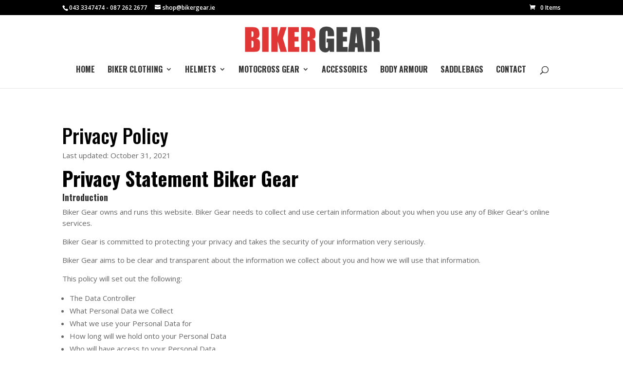

--- FILE ---
content_type: text/css
request_url: https://bikergear.ie/wp-content/et-cache/3/et-core-unified-3.min.css?ver=1765768008
body_size: 292
content:
.woocommerce span.onsale,.woocommerce-page span.onsale{background:red!important;border-radius:0 16px 16px 0!important;left:0!important}.woocommerce ul.products li.product .onsale,.woocommerce-page ul.products li.product .onsale{left:0!important}#top-header{background-color:#000000!important}